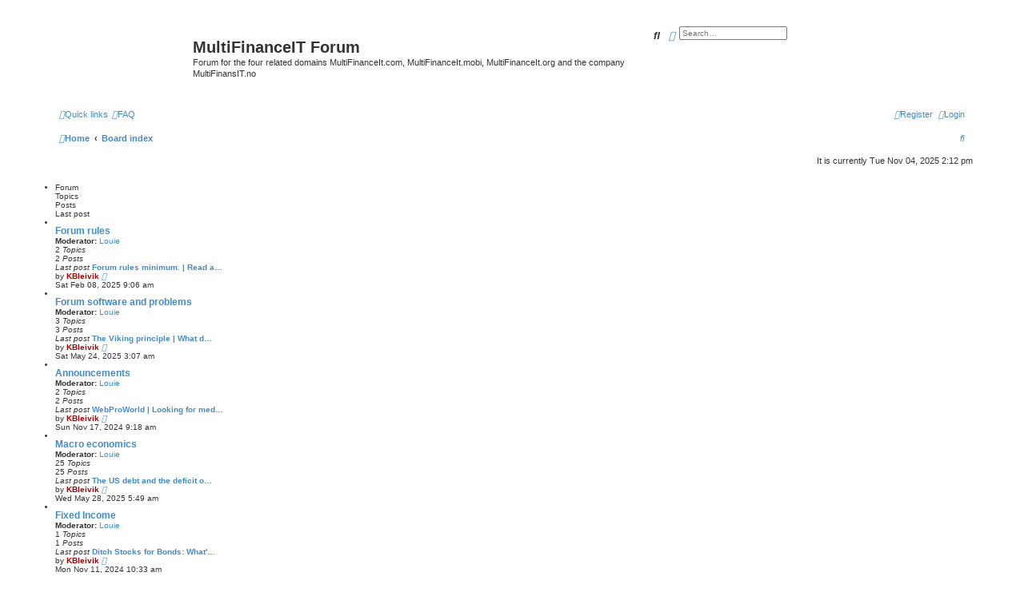

--- FILE ---
content_type: text/html; charset=UTF-8
request_url: https://www.multifinanceit.com/forum/index.php?sid=a7bed35d9a530c375620a20820a7d170
body_size: 6274
content:
<!DOCTYPE html>
<html dir="ltr" lang="en-gb">
<head>
<meta charset="utf-8" />
<meta http-equiv="X-UA-Compatible" content="IE=edge">
<meta name="viewport" content="width=device-width, initial-scale=1" />

<title>MultiFinanceIT Forum - Index page</title>

	<link rel="alternate" type="application/atom+xml" title="Feed - MultiFinanceIT Forum" href="/forum/app.php/feed?sid=5393ebf5f9f677ede426438ecb1363e2">			<link rel="alternate" type="application/atom+xml" title="Feed - New Topics" href="/forum/app.php/feed/topics?sid=5393ebf5f9f677ede426438ecb1363e2">				
	<link rel="canonical" href="https://www.multifinanceit.com/forum/">

<!--
	phpBB style name: prosilver
	Based on style:   prosilver (this is the default phpBB3 style)
	Original author:  Tom Beddard ( http://www.subBlue.com/ )
	Modified by:
-->

<link href="./assets/css/font-awesome.min.css?assets_version=14" rel="stylesheet">
<link href="./styles/prosilver/theme/stylesheet.css?assets_version=14" rel="stylesheet">
<link href="./styles/prosilver/theme/en/stylesheet.css?assets_version=14" rel="stylesheet">




<!--[if lte IE 9]>
	<link href="./styles/prosilver/theme/tweaks.css?assets_version=14" rel="stylesheet">
<![endif]-->





</head>
<body id="phpbb" class="nojs notouch section-index ltr ">


<div id="wrap" class="wrap">
	<a id="top" class="top-anchor" accesskey="t"></a>
	<div id="page-header">
		<div class="headerbar" role="banner">
					<div class="inner">

			<div id="site-description" class="site-description">
		<a id="logo" class="logo" href="https://www.multifinanceit.com/" title="Home">
					<span class="site_logo"></span>
				</a>
				<h1>MultiFinanceIT Forum</h1>
				<p>Forum for the four related domains MultiFinanceIt.com, MultiFinanceIt.mobi, MultiFinanceIt.org and the company MultiFinansIT.no</p>
				<p class="skiplink"><a href="#start_here">Skip to content</a></p>
			</div>

									<div id="search-box" class="search-box search-header" role="search">
				<form action="./search.php?sid=5393ebf5f9f677ede426438ecb1363e2" method="get" id="search">
				<fieldset>
					<input name="keywords" id="keywords" type="search" maxlength="128" title="Search for keywords" class="inputbox search tiny" size="20" value="" placeholder="Search…" />
					<button class="button button-search" type="submit" title="Search">
						<i class="icon fa-search fa-fw" aria-hidden="true"></i><span class="sr-only">Search</span>
					</button>
					<a href="./search.php?sid=5393ebf5f9f677ede426438ecb1363e2" class="button button-search-end" title="Advanced search">
						<i class="icon fa-cog fa-fw" aria-hidden="true"></i><span class="sr-only">Advanced search</span>
					</a>
					<input type="hidden" name="sid" value="5393ebf5f9f677ede426438ecb1363e2" />

				</fieldset>
				</form>
			</div>
						
			</div>
					</div>
				<div class="navbar" role="navigation">
	<div class="inner">

	<ul id="nav-main" class="nav-main linklist" role="menubar">

		<li id="quick-links" class="quick-links dropdown-container responsive-menu" data-skip-responsive="true">
			<a href="#" class="dropdown-trigger">
				<i class="icon fa-bars fa-fw" aria-hidden="true"></i><span>Quick links</span>
			</a>
			<div class="dropdown">
				<div class="pointer"><div class="pointer-inner"></div></div>
				<ul class="dropdown-contents" role="menu">
					
											<li class="separator"></li>
																									<li>
								<a href="./search.php?search_id=unanswered&amp;sid=5393ebf5f9f677ede426438ecb1363e2" role="menuitem">
									<i class="icon fa-file-o fa-fw icon-gray" aria-hidden="true"></i><span>Unanswered topics</span>
								</a>
							</li>
							<li>
								<a href="./search.php?search_id=active_topics&amp;sid=5393ebf5f9f677ede426438ecb1363e2" role="menuitem">
									<i class="icon fa-file-o fa-fw icon-blue" aria-hidden="true"></i><span>Active topics</span>
								</a>
							</li>
							<li class="separator"></li>
							<li>
								<a href="./search.php?sid=5393ebf5f9f677ede426438ecb1363e2" role="menuitem">
									<i class="icon fa-search fa-fw" aria-hidden="true"></i><span>Search</span>
								</a>
							</li>
					
										<li class="separator"></li>

									</ul>
			</div>
		</li>

				<li data-skip-responsive="true">
			<a href="/forum/app.php/help/faq?sid=5393ebf5f9f677ede426438ecb1363e2" rel="help" title="Frequently Asked Questions" role="menuitem">
				<i class="icon fa-question-circle fa-fw" aria-hidden="true"></i><span>FAQ</span>
			</a>
		</li>
						
			<li class="rightside"  data-skip-responsive="true">
			<a href="./ucp.php?mode=login&amp;redirect=index.php&amp;sid=5393ebf5f9f677ede426438ecb1363e2" title="Login" accesskey="x" role="menuitem">
				<i class="icon fa-power-off fa-fw" aria-hidden="true"></i><span>Login</span>
			</a>
		</li>
					<li class="rightside" data-skip-responsive="true">
				<a href="./ucp.php?mode=register&amp;sid=5393ebf5f9f677ede426438ecb1363e2" role="menuitem">
					<i class="icon fa-pencil-square-o  fa-fw" aria-hidden="true"></i><span>Register</span>
				</a>
			</li>
						</ul>

	<ul id="nav-breadcrumbs" class="nav-breadcrumbs linklist navlinks" role="menubar">
				
		
		<li class="breadcrumbs" itemscope itemtype="https://schema.org/BreadcrumbList">

							<span class="crumb" itemtype="https://schema.org/ListItem" itemprop="itemListElement" itemscope><a itemprop="item" href="https://www.multifinanceit.com/" data-navbar-reference="home"><i class="icon fa-home fa-fw" aria-hidden="true"></i><span itemprop="name">Home</span></a><meta itemprop="position" content="1" /></span>
			
							<span class="crumb" itemtype="https://schema.org/ListItem" itemprop="itemListElement" itemscope><a itemprop="item" href="./index.php?sid=5393ebf5f9f677ede426438ecb1363e2" accesskey="h" data-navbar-reference="index"><span itemprop="name">Board index</span></a><meta itemprop="position" content="2" /></span>

			
					</li>

		
					<li class="rightside responsive-search">
				<a href="./search.php?sid=5393ebf5f9f677ede426438ecb1363e2" title="View the advanced search options" role="menuitem">
					<i class="icon fa-search fa-fw" aria-hidden="true"></i><span class="sr-only">Search</span>
				</a>
			</li>
			</ul>

	</div>
</div>
	</div>

	
	<a id="start_here" class="anchor"></a>
	<div id="page-body" class="page-body" role="main">
		
		
<p class="right responsive-center time">It is currently Tue Nov 04, 2025 2:12 pm</p>



	
				<div class="forabg">
			<div class="inner">
			<ul class="topiclist">
				<li class="header">
										<dl class="row-item">
						<dt><div class="list-inner">Forum</div></dt>
						<dd class="topics">Topics</dd>
						<dd class="posts">Posts</dd>
						<dd class="lastpost"><span>Last post</span></dd>
					</dl>
									</li>
			</ul>
			<ul class="topiclist forums">
		
					<li class="row">
						<dl class="row-item forum_read">
				<dt title="No unread posts">
										<div class="list-inner">
													<!--
								<a class="feed-icon-forum" title="Feed - Forum rules" href="/forum/app.php/feed/forum/5?sid=5393ebf5f9f677ede426438ecb1363e2">
									<i class="icon fa-rss-square fa-fw icon-orange" aria-hidden="true"></i><span class="sr-only">Feed - Forum rules</span>
								</a>
							-->
																		<a href="./viewforum.php?f=5&amp;sid=5393ebf5f9f677ede426438ecb1363e2" class="forumtitle">Forum rules</a>
																			<br /><strong>Moderator:</strong> <a href="./memberlist.php?mode=viewprofile&amp;u=17028&amp;sid=5393ebf5f9f677ede426438ecb1363e2" class="username">Louie</a>
												
												<div class="responsive-show" style="display: none;">
															Topics: <strong>2</strong>
													</div>
											</div>
				</dt>
									<dd class="topics">2 <dfn>Topics</dfn></dd>
					<dd class="posts">2 <dfn>Posts</dfn></dd>
					<dd class="lastpost">
						<span>
																						<dfn>Last post</dfn>
																										<a href="./viewtopic.php?p=11868&amp;sid=5393ebf5f9f677ede426438ecb1363e2#p11868" title="Forum rules minimum. | Read at least these if you intend to stay on the forum." class="lastsubject">Forum rules minimum. | Read a…</a> <br />
																	by <a href="./memberlist.php?mode=viewprofile&amp;u=2&amp;sid=5393ebf5f9f677ede426438ecb1363e2" style="color: #AA0000;" class="username-coloured">KBleivik</a>																	<a href="./viewtopic.php?p=11868&amp;sid=5393ebf5f9f677ede426438ecb1363e2#p11868" title="View the latest post">
										<i class="icon fa-external-link-square fa-fw icon-lightgray icon-md" aria-hidden="true"></i><span class="sr-only">View the latest post</span>
									</a>
																<br /><time datetime="2025-02-08T09:06:25+00:00">Sat Feb 08, 2025 9:06 am</time>
													</span>
					</dd>
							</dl>
					</li>
			
	
	
			
					<li class="row">
						<dl class="row-item forum_read">
				<dt title="No unread posts">
										<div class="list-inner">
													<!--
								<a class="feed-icon-forum" title="Feed - Forum software and problems" href="/forum/app.php/feed/forum/26?sid=5393ebf5f9f677ede426438ecb1363e2">
									<i class="icon fa-rss-square fa-fw icon-orange" aria-hidden="true"></i><span class="sr-only">Feed - Forum software and problems</span>
								</a>
							-->
																		<a href="./viewforum.php?f=26&amp;sid=5393ebf5f9f677ede426438ecb1363e2" class="forumtitle">Forum software and problems</a>
																			<br /><strong>Moderator:</strong> <a href="./memberlist.php?mode=viewprofile&amp;u=17028&amp;sid=5393ebf5f9f677ede426438ecb1363e2" class="username">Louie</a>
												
												<div class="responsive-show" style="display: none;">
															Topics: <strong>3</strong>
													</div>
											</div>
				</dt>
									<dd class="topics">3 <dfn>Topics</dfn></dd>
					<dd class="posts">3 <dfn>Posts</dfn></dd>
					<dd class="lastpost">
						<span>
																						<dfn>Last post</dfn>
																										<a href="./viewtopic.php?p=12568&amp;sid=5393ebf5f9f677ede426438ecb1363e2#p12568" title="The Viking principle | What does Bing and Gemini know." class="lastsubject">The Viking principle | What d…</a> <br />
																	by <a href="./memberlist.php?mode=viewprofile&amp;u=2&amp;sid=5393ebf5f9f677ede426438ecb1363e2" style="color: #AA0000;" class="username-coloured">KBleivik</a>																	<a href="./viewtopic.php?p=12568&amp;sid=5393ebf5f9f677ede426438ecb1363e2#p12568" title="View the latest post">
										<i class="icon fa-external-link-square fa-fw icon-lightgray icon-md" aria-hidden="true"></i><span class="sr-only">View the latest post</span>
									</a>
																<br /><time datetime="2025-05-24T03:07:08+00:00">Sat May 24, 2025 3:07 am</time>
													</span>
					</dd>
							</dl>
					</li>
			
	
	
			
					<li class="row">
						<dl class="row-item forum_read">
				<dt title="No unread posts">
										<div class="list-inner">
													<!--
								<a class="feed-icon-forum" title="Feed - Announcements" href="/forum/app.php/feed/forum/23?sid=5393ebf5f9f677ede426438ecb1363e2">
									<i class="icon fa-rss-square fa-fw icon-orange" aria-hidden="true"></i><span class="sr-only">Feed - Announcements</span>
								</a>
							-->
																		<a href="./viewforum.php?f=23&amp;sid=5393ebf5f9f677ede426438ecb1363e2" class="forumtitle">Announcements</a>
																			<br /><strong>Moderator:</strong> <a href="./memberlist.php?mode=viewprofile&amp;u=17028&amp;sid=5393ebf5f9f677ede426438ecb1363e2" class="username">Louie</a>
												
												<div class="responsive-show" style="display: none;">
															Topics: <strong>2</strong>
													</div>
											</div>
				</dt>
									<dd class="topics">2 <dfn>Topics</dfn></dd>
					<dd class="posts">2 <dfn>Posts</dfn></dd>
					<dd class="lastpost">
						<span>
																						<dfn>Last post</dfn>
																										<a href="./viewtopic.php?p=11309&amp;sid=5393ebf5f9f677ede426438ecb1363e2#p11309" title="WebProWorld | Looking for mederators and administrators." class="lastsubject">WebProWorld | Looking for med…</a> <br />
																	by <a href="./memberlist.php?mode=viewprofile&amp;u=2&amp;sid=5393ebf5f9f677ede426438ecb1363e2" style="color: #AA0000;" class="username-coloured">KBleivik</a>																	<a href="./viewtopic.php?p=11309&amp;sid=5393ebf5f9f677ede426438ecb1363e2#p11309" title="View the latest post">
										<i class="icon fa-external-link-square fa-fw icon-lightgray icon-md" aria-hidden="true"></i><span class="sr-only">View the latest post</span>
									</a>
																<br /><time datetime="2024-11-17T09:18:24+00:00">Sun Nov 17, 2024 9:18 am</time>
													</span>
					</dd>
							</dl>
					</li>
			
	
	
			
					<li class="row">
						<dl class="row-item forum_read">
				<dt title="No unread posts">
										<div class="list-inner">
													<!--
								<a class="feed-icon-forum" title="Feed - Macro economics" href="/forum/app.php/feed/forum/22?sid=5393ebf5f9f677ede426438ecb1363e2">
									<i class="icon fa-rss-square fa-fw icon-orange" aria-hidden="true"></i><span class="sr-only">Feed - Macro economics</span>
								</a>
							-->
																		<a href="./viewforum.php?f=22&amp;sid=5393ebf5f9f677ede426438ecb1363e2" class="forumtitle">Macro economics</a>
																			<br /><strong>Moderator:</strong> <a href="./memberlist.php?mode=viewprofile&amp;u=17028&amp;sid=5393ebf5f9f677ede426438ecb1363e2" class="username">Louie</a>
												
												<div class="responsive-show" style="display: none;">
															Topics: <strong>25</strong>
													</div>
											</div>
				</dt>
									<dd class="topics">25 <dfn>Topics</dfn></dd>
					<dd class="posts">25 <dfn>Posts</dfn></dd>
					<dd class="lastpost">
						<span>
																						<dfn>Last post</dfn>
																										<a href="./viewtopic.php?p=12580&amp;sid=5393ebf5f9f677ede426438ecb1363e2#p12580" title="The US debt and the deficit on the current account" class="lastsubject">The US debt and the deficit o…</a> <br />
																	by <a href="./memberlist.php?mode=viewprofile&amp;u=2&amp;sid=5393ebf5f9f677ede426438ecb1363e2" style="color: #AA0000;" class="username-coloured">KBleivik</a>																	<a href="./viewtopic.php?p=12580&amp;sid=5393ebf5f9f677ede426438ecb1363e2#p12580" title="View the latest post">
										<i class="icon fa-external-link-square fa-fw icon-lightgray icon-md" aria-hidden="true"></i><span class="sr-only">View the latest post</span>
									</a>
																<br /><time datetime="2025-05-28T05:49:54+00:00">Wed May 28, 2025 5:49 am</time>
													</span>
					</dd>
							</dl>
					</li>
			
	
	
			
					<li class="row">
						<dl class="row-item forum_read">
				<dt title="No unread posts">
										<div class="list-inner">
													<!--
								<a class="feed-icon-forum" title="Feed - Fixed Income" href="/forum/app.php/feed/forum/25?sid=5393ebf5f9f677ede426438ecb1363e2">
									<i class="icon fa-rss-square fa-fw icon-orange" aria-hidden="true"></i><span class="sr-only">Feed - Fixed Income</span>
								</a>
							-->
																		<a href="./viewforum.php?f=25&amp;sid=5393ebf5f9f677ede426438ecb1363e2" class="forumtitle">Fixed Income</a>
																			<br /><strong>Moderator:</strong> <a href="./memberlist.php?mode=viewprofile&amp;u=17028&amp;sid=5393ebf5f9f677ede426438ecb1363e2" class="username">Louie</a>
												
												<div class="responsive-show" style="display: none;">
															Topics: <strong>1</strong>
													</div>
											</div>
				</dt>
									<dd class="topics">1 <dfn>Topics</dfn></dd>
					<dd class="posts">1 <dfn>Posts</dfn></dd>
					<dd class="lastpost">
						<span>
																						<dfn>Last post</dfn>
																										<a href="./viewtopic.php?p=11236&amp;sid=5393ebf5f9f677ede426438ecb1363e2#p11236" title="Ditch Stocks for Bonds: What's Behind Goldman's Forecast?" class="lastsubject">Ditch Stocks for Bonds: What'…</a> <br />
																	by <a href="./memberlist.php?mode=viewprofile&amp;u=2&amp;sid=5393ebf5f9f677ede426438ecb1363e2" style="color: #AA0000;" class="username-coloured">KBleivik</a>																	<a href="./viewtopic.php?p=11236&amp;sid=5393ebf5f9f677ede426438ecb1363e2#p11236" title="View the latest post">
										<i class="icon fa-external-link-square fa-fw icon-lightgray icon-md" aria-hidden="true"></i><span class="sr-only">View the latest post</span>
									</a>
																<br /><time datetime="2024-11-11T10:33:23+00:00">Mon Nov 11, 2024 10:33 am</time>
													</span>
					</dd>
							</dl>
					</li>
			
	
	
			
					<li class="row">
						<dl class="row-item forum_read">
				<dt title="No unread posts">
										<div class="list-inner">
													<!--
								<a class="feed-icon-forum" title="Feed - Dividend Stocks" href="/forum/app.php/feed/forum/18?sid=5393ebf5f9f677ede426438ecb1363e2">
									<i class="icon fa-rss-square fa-fw icon-orange" aria-hidden="true"></i><span class="sr-only">Feed - Dividend Stocks</span>
								</a>
							-->
																		<a href="./viewforum.php?f=18&amp;sid=5393ebf5f9f677ede426438ecb1363e2" class="forumtitle">Dividend Stocks</a>
																			<br /><strong>Moderator:</strong> <a href="./memberlist.php?mode=viewprofile&amp;u=17028&amp;sid=5393ebf5f9f677ede426438ecb1363e2" class="username">Louie</a>
												
												<div class="responsive-show" style="display: none;">
															Topics: <strong>38</strong>
													</div>
											</div>
				</dt>
									<dd class="topics">38 <dfn>Topics</dfn></dd>
					<dd class="posts">38 <dfn>Posts</dfn></dd>
					<dd class="lastpost">
						<span>
																						<dfn>Last post</dfn>
																										<a href="./viewtopic.php?p=12679&amp;sid=5393ebf5f9f677ede426438ecb1363e2#p12679" title="How to Screen for High Dividend Stocks: Your Guide to Income Investing" class="lastsubject">How to Screen for High Divide…</a> <br />
																	by <a href="./memberlist.php?mode=viewprofile&amp;u=2&amp;sid=5393ebf5f9f677ede426438ecb1363e2" style="color: #AA0000;" class="username-coloured">KBleivik</a>																	<a href="./viewtopic.php?p=12679&amp;sid=5393ebf5f9f677ede426438ecb1363e2#p12679" title="View the latest post">
										<i class="icon fa-external-link-square fa-fw icon-lightgray icon-md" aria-hidden="true"></i><span class="sr-only">View the latest post</span>
									</a>
																<br /><time datetime="2025-07-28T10:58:32+00:00">Mon Jul 28, 2025 10:58 am</time>
													</span>
					</dd>
							</dl>
					</li>
			
	
	
			
					<li class="row">
						<dl class="row-item forum_read">
				<dt title="No unread posts">
										<div class="list-inner">
													<!--
								<a class="feed-icon-forum" title="Feed - Cyclical stocks" href="/forum/app.php/feed/forum/20?sid=5393ebf5f9f677ede426438ecb1363e2">
									<i class="icon fa-rss-square fa-fw icon-orange" aria-hidden="true"></i><span class="sr-only">Feed - Cyclical stocks</span>
								</a>
							-->
																		<a href="./viewforum.php?f=20&amp;sid=5393ebf5f9f677ede426438ecb1363e2" class="forumtitle">Cyclical stocks</a>
																			<br /><strong>Moderator:</strong> <a href="./memberlist.php?mode=viewprofile&amp;u=17028&amp;sid=5393ebf5f9f677ede426438ecb1363e2" class="username">Louie</a>
												
												<div class="responsive-show" style="display: none;">
															Topics: <strong>11</strong>
													</div>
											</div>
				</dt>
									<dd class="topics">11 <dfn>Topics</dfn></dd>
					<dd class="posts">11 <dfn>Posts</dfn></dd>
					<dd class="lastpost">
						<span>
																						<dfn>Last post</dfn>
																										<a href="./viewtopic.php?p=12576&amp;sid=5393ebf5f9f677ede426438ecb1363e2#p12576" title="BYD leads drop in EV stocks after sharp price cuts." class="lastsubject">BYD leads drop in EV stocks a…</a> <br />
																	by <a href="./memberlist.php?mode=viewprofile&amp;u=2&amp;sid=5393ebf5f9f677ede426438ecb1363e2" style="color: #AA0000;" class="username-coloured">KBleivik</a>																	<a href="./viewtopic.php?p=12576&amp;sid=5393ebf5f9f677ede426438ecb1363e2#p12576" title="View the latest post">
										<i class="icon fa-external-link-square fa-fw icon-lightgray icon-md" aria-hidden="true"></i><span class="sr-only">View the latest post</span>
									</a>
																<br /><time datetime="2025-05-26T07:57:41+00:00">Mon May 26, 2025 7:57 am</time>
													</span>
					</dd>
							</dl>
					</li>
			
	
	
			
					<li class="row">
						<dl class="row-item forum_read">
				<dt title="No unread posts">
										<div class="list-inner">
													<!--
								<a class="feed-icon-forum" title="Feed - Value stocks" href="/forum/app.php/feed/forum/14?sid=5393ebf5f9f677ede426438ecb1363e2">
									<i class="icon fa-rss-square fa-fw icon-orange" aria-hidden="true"></i><span class="sr-only">Feed - Value stocks</span>
								</a>
							-->
																		<a href="./viewforum.php?f=14&amp;sid=5393ebf5f9f677ede426438ecb1363e2" class="forumtitle">Value stocks</a>
																			<br /><strong>Moderator:</strong> <a href="./memberlist.php?mode=viewprofile&amp;u=17028&amp;sid=5393ebf5f9f677ede426438ecb1363e2" class="username">Louie</a>
												
												<div class="responsive-show" style="display: none;">
															Topics: <strong>9</strong>
													</div>
											</div>
				</dt>
									<dd class="topics">9 <dfn>Topics</dfn></dd>
					<dd class="posts">9 <dfn>Posts</dfn></dd>
					<dd class="lastpost">
						<span>
																						<dfn>Last post</dfn>
																										<a href="./viewtopic.php?p=12584&amp;sid=5393ebf5f9f677ede426438ecb1363e2#p12584" title="Skywork Super Agent | CEL AI PLC &quot;Due Dilligence&quot;" class="lastsubject">Skywork Super Agent | CEL AI …</a> <br />
																	by <a href="./memberlist.php?mode=viewprofile&amp;u=2&amp;sid=5393ebf5f9f677ede426438ecb1363e2" style="color: #AA0000;" class="username-coloured">KBleivik</a>																	<a href="./viewtopic.php?p=12584&amp;sid=5393ebf5f9f677ede426438ecb1363e2#p12584" title="View the latest post">
										<i class="icon fa-external-link-square fa-fw icon-lightgray icon-md" aria-hidden="true"></i><span class="sr-only">View the latest post</span>
									</a>
																<br /><time datetime="2025-05-28T12:50:26+00:00">Wed May 28, 2025 12:50 pm</time>
													</span>
					</dd>
							</dl>
					</li>
			
	
	
			
					<li class="row">
						<dl class="row-item forum_read">
				<dt title="No unread posts">
										<div class="list-inner">
													<!--
								<a class="feed-icon-forum" title="Feed - Europe's Green Stock Exchange" href="/forum/app.php/feed/forum/8?sid=5393ebf5f9f677ede426438ecb1363e2">
									<i class="icon fa-rss-square fa-fw icon-orange" aria-hidden="true"></i><span class="sr-only">Feed - Europe's Green Stock Exchange</span>
								</a>
							-->
																		<a href="./viewforum.php?f=8&amp;sid=5393ebf5f9f677ede426438ecb1363e2" class="forumtitle">Europe's Green Stock Exchange</a>
						<br />Euronext Oslo, espescially Euronext Growth has been named Europe's green stock exchange. The green transition goes on.													<br /><strong>Moderator:</strong> <a href="./memberlist.php?mode=viewprofile&amp;u=17028&amp;sid=5393ebf5f9f677ede426438ecb1363e2" class="username">Louie</a>
												
												<div class="responsive-show" style="display: none;">
															Topics: <strong>21</strong>
													</div>
											</div>
				</dt>
									<dd class="topics">21 <dfn>Topics</dfn></dd>
					<dd class="posts">21 <dfn>Posts</dfn></dd>
					<dd class="lastpost">
						<span>
																						<dfn>Last post</dfn>
																										<a href="./viewtopic.php?p=11652&amp;sid=5393ebf5f9f677ede426438ecb1363e2#p11652" title="Norway to develop massive phosphate deposit" class="lastsubject">Norway to develop massive pho…</a> <br />
																	by <a href="./memberlist.php?mode=viewprofile&amp;u=2&amp;sid=5393ebf5f9f677ede426438ecb1363e2" style="color: #AA0000;" class="username-coloured">KBleivik</a>																	<a href="./viewtopic.php?p=11652&amp;sid=5393ebf5f9f677ede426438ecb1363e2#p11652" title="View the latest post">
										<i class="icon fa-external-link-square fa-fw icon-lightgray icon-md" aria-hidden="true"></i><span class="sr-only">View the latest post</span>
									</a>
																<br /><time datetime="2025-01-08T10:39:57+00:00">Wed Jan 08, 2025 10:39 am</time>
													</span>
					</dd>
							</dl>
					</li>
			
	
	
			
					<li class="row">
						<dl class="row-item forum_read">
				<dt title="No unread posts">
										<div class="list-inner">
													<!--
								<a class="feed-icon-forum" title="Feed - Green stocks outside Norway" href="/forum/app.php/feed/forum/11?sid=5393ebf5f9f677ede426438ecb1363e2">
									<i class="icon fa-rss-square fa-fw icon-orange" aria-hidden="true"></i><span class="sr-only">Feed - Green stocks outside Norway</span>
								</a>
							-->
																		<a href="./viewforum.php?f=11&amp;sid=5393ebf5f9f677ede426438ecb1363e2" class="forumtitle">Green stocks outside Norway</a>
																			<br /><strong>Moderator:</strong> <a href="./memberlist.php?mode=viewprofile&amp;u=17028&amp;sid=5393ebf5f9f677ede426438ecb1363e2" class="username">Louie</a>
												
												<div class="responsive-show" style="display: none;">
															Topics: <strong>7</strong>
													</div>
											</div>
				</dt>
									<dd class="topics">7 <dfn>Topics</dfn></dd>
					<dd class="posts">7 <dfn>Posts</dfn></dd>
					<dd class="lastpost">
						<span>
																						<dfn>Last post</dfn>
																										<a href="./viewtopic.php?p=10733&amp;sid=5393ebf5f9f677ede426438ecb1363e2#p10733" title="Is Sweden losing its lead in the transition to fossil fuel freedom?" class="lastsubject">Is Sweden losing its lead in …</a> <br />
																	by <a href="./memberlist.php?mode=viewprofile&amp;u=2&amp;sid=5393ebf5f9f677ede426438ecb1363e2" style="color: #AA0000;" class="username-coloured">KBleivik</a>																	<a href="./viewtopic.php?p=10733&amp;sid=5393ebf5f9f677ede426438ecb1363e2#p10733" title="View the latest post">
										<i class="icon fa-external-link-square fa-fw icon-lightgray icon-md" aria-hidden="true"></i><span class="sr-only">View the latest post</span>
									</a>
																<br /><time datetime="2024-09-16T12:13:33+00:00">Mon Sep 16, 2024 12:13 pm</time>
													</span>
					</dd>
							</dl>
					</li>
			
	
	
			
					<li class="row">
						<dl class="row-item forum_read">
				<dt title="No unread posts">
										<div class="list-inner">
													<!--
								<a class="feed-icon-forum" title="Feed - Information Technology." href="/forum/app.php/feed/forum/10?sid=5393ebf5f9f677ede426438ecb1363e2">
									<i class="icon fa-rss-square fa-fw icon-orange" aria-hidden="true"></i><span class="sr-only">Feed - Information Technology.</span>
								</a>
							-->
																		<a href="./viewforum.php?f=10&amp;sid=5393ebf5f9f677ede426438ecb1363e2" class="forumtitle">Information Technology.</a>
						<br />Thers is an ongoing digital transformation and you find some companies here.													<br /><strong>Moderator:</strong> <a href="./memberlist.php?mode=viewprofile&amp;u=17028&amp;sid=5393ebf5f9f677ede426438ecb1363e2" class="username">Louie</a>
												
												<div class="responsive-show" style="display: none;">
															Topics: <strong>14</strong>
													</div>
											</div>
				</dt>
									<dd class="topics">14 <dfn>Topics</dfn></dd>
					<dd class="posts">15 <dfn>Posts</dfn></dd>
					<dd class="lastpost">
						<span>
																						<dfn>Last post</dfn>
																										<a href="./viewtopic.php?p=11672&amp;sid=5393ebf5f9f677ede426438ecb1363e2#p11672" title="Linus Torvalds: Speaks on Hype and the Future of AI" class="lastsubject">Linus Torvalds: Speaks on Hyp…</a> <br />
																	by <a href="./memberlist.php?mode=viewprofile&amp;u=2&amp;sid=5393ebf5f9f677ede426438ecb1363e2" style="color: #AA0000;" class="username-coloured">KBleivik</a>																	<a href="./viewtopic.php?p=11672&amp;sid=5393ebf5f9f677ede426438ecb1363e2#p11672" title="View the latest post">
										<i class="icon fa-external-link-square fa-fw icon-lightgray icon-md" aria-hidden="true"></i><span class="sr-only">View the latest post</span>
									</a>
																<br /><time datetime="2025-01-12T06:15:59+00:00">Sun Jan 12, 2025 6:15 am</time>
													</span>
					</dd>
							</dl>
					</li>
			
	
	
			
					<li class="row">
						<dl class="row-item forum_read">
				<dt title="No unread posts">
										<div class="list-inner">
													<!--
								<a class="feed-icon-forum" title="Feed - Big Tech" href="/forum/app.php/feed/forum/12?sid=5393ebf5f9f677ede426438ecb1363e2">
									<i class="icon fa-rss-square fa-fw icon-orange" aria-hidden="true"></i><span class="sr-only">Feed - Big Tech</span>
								</a>
							-->
																		<a href="./viewforum.php?f=12&amp;sid=5393ebf5f9f677ede426438ecb1363e2" class="forumtitle">Big Tech</a>
																			<br /><strong>Moderator:</strong> <a href="./memberlist.php?mode=viewprofile&amp;u=17028&amp;sid=5393ebf5f9f677ede426438ecb1363e2" class="username">Louie</a>
												
												<div class="responsive-show" style="display: none;">
															Topics: <strong>27</strong>
													</div>
											</div>
				</dt>
									<dd class="topics">27 <dfn>Topics</dfn></dd>
					<dd class="posts">27 <dfn>Posts</dfn></dd>
					<dd class="lastpost">
						<span>
																						<dfn>Last post</dfn>
																										<a href="./viewtopic.php?p=12660&amp;sid=5393ebf5f9f677ede426438ecb1363e2#p12660" title="Nvidia the first 5 trillion USD stock" class="lastsubject">Nvidia the first 5 trillion U…</a> <br />
																	by <a href="./memberlist.php?mode=viewprofile&amp;u=2&amp;sid=5393ebf5f9f677ede426438ecb1363e2" style="color: #AA0000;" class="username-coloured">KBleivik</a>																	<a href="./viewtopic.php?p=12660&amp;sid=5393ebf5f9f677ede426438ecb1363e2#p12660" title="View the latest post">
										<i class="icon fa-external-link-square fa-fw icon-lightgray icon-md" aria-hidden="true"></i><span class="sr-only">View the latest post</span>
									</a>
																<br /><time datetime="2025-07-21T06:31:41+00:00">Mon Jul 21, 2025 6:31 am</time>
													</span>
					</dd>
							</dl>
					</li>
			
	
	
			
					<li class="row">
						<dl class="row-item forum_read">
				<dt title="No unread posts">
										<div class="list-inner">
													<!--
								<a class="feed-icon-forum" title="Feed - Sea farming" href="/forum/app.php/feed/forum/16?sid=5393ebf5f9f677ede426438ecb1363e2">
									<i class="icon fa-rss-square fa-fw icon-orange" aria-hidden="true"></i><span class="sr-only">Feed - Sea farming</span>
								</a>
							-->
																		<a href="./viewforum.php?f=16&amp;sid=5393ebf5f9f677ede426438ecb1363e2" class="forumtitle">Sea farming</a>
						<br />Salmon farming companies and other related companies.													<br /><strong>Moderator:</strong> <a href="./memberlist.php?mode=viewprofile&amp;u=17028&amp;sid=5393ebf5f9f677ede426438ecb1363e2" class="username">Louie</a>
												
												<div class="responsive-show" style="display: none;">
															Topics: <strong>3</strong>
													</div>
											</div>
				</dt>
									<dd class="topics">3 <dfn>Topics</dfn></dd>
					<dd class="posts">3 <dfn>Posts</dfn></dd>
					<dd class="lastpost">
						<span>
																						<dfn>Last post</dfn>
																										<a href="./viewtopic.php?p=6026&amp;sid=5393ebf5f9f677ede426438ecb1363e2#p6026" title="Mixed technical picture of 5 stocks." class="lastsubject">Mixed technical picture of 5 …</a> <br />
																	by <a href="./memberlist.php?mode=viewprofile&amp;u=2&amp;sid=5393ebf5f9f677ede426438ecb1363e2" style="color: #AA0000;" class="username-coloured">KBleivik</a>																	<a href="./viewtopic.php?p=6026&amp;sid=5393ebf5f9f677ede426438ecb1363e2#p6026" title="View the latest post">
										<i class="icon fa-external-link-square fa-fw icon-lightgray icon-md" aria-hidden="true"></i><span class="sr-only">View the latest post</span>
									</a>
																<br /><time datetime="2023-11-15T12:42:10+00:00">Wed Nov 15, 2023 12:42 pm</time>
													</span>
					</dd>
							</dl>
					</li>
			
	
	
			
					<li class="row">
						<dl class="row-item forum_read">
				<dt title="No unread posts">
										<div class="list-inner">
													<!--
								<a class="feed-icon-forum" title="Feed - The green economy" href="/forum/app.php/feed/forum/13?sid=5393ebf5f9f677ede426438ecb1363e2">
									<i class="icon fa-rss-square fa-fw icon-orange" aria-hidden="true"></i><span class="sr-only">Feed - The green economy</span>
								</a>
							-->
																		<a href="./viewforum.php?f=13&amp;sid=5393ebf5f9f677ede426438ecb1363e2" class="forumtitle">The green economy</a>
						<br />The green transformation is vital for our lives and our planet.													<br /><strong>Moderator:</strong> <a href="./memberlist.php?mode=viewprofile&amp;u=17028&amp;sid=5393ebf5f9f677ede426438ecb1363e2" class="username">Louie</a>
												
												<div class="responsive-show" style="display: none;">
															Topics: <strong>3</strong>
													</div>
											</div>
				</dt>
									<dd class="topics">3 <dfn>Topics</dfn></dd>
					<dd class="posts">3 <dfn>Posts</dfn></dd>
					<dd class="lastpost">
						<span>
																						<dfn>Last post</dfn>
																										<a href="./viewtopic.php?p=54&amp;sid=5393ebf5f9f677ede426438ecb1363e2#p54" title="MIFT the new FANG?" class="lastsubject">MIFT the new FANG?</a> <br />
																	by <a href="./memberlist.php?mode=viewprofile&amp;u=2&amp;sid=5393ebf5f9f677ede426438ecb1363e2" style="color: #AA0000;" class="username-coloured">KBleivik</a>																	<a href="./viewtopic.php?p=54&amp;sid=5393ebf5f9f677ede426438ecb1363e2#p54" title="View the latest post">
										<i class="icon fa-external-link-square fa-fw icon-lightgray icon-md" aria-hidden="true"></i><span class="sr-only">View the latest post</span>
									</a>
																<br /><time datetime="2022-02-15T19:48:20+00:00">Tue Feb 15, 2022 7:48 pm</time>
													</span>
					</dd>
							</dl>
					</li>
			
	
	
			
					<li class="row">
						<dl class="row-item forum_read">
				<dt title="No unread posts">
										<div class="list-inner">
													<!--
								<a class="feed-icon-forum" title="Feed - Medium and Small Norwegian Companies" href="/forum/app.php/feed/forum/28?sid=5393ebf5f9f677ede426438ecb1363e2">
									<i class="icon fa-rss-square fa-fw icon-orange" aria-hidden="true"></i><span class="sr-only">Feed - Medium and Small Norwegian Companies</span>
								</a>
							-->
																		<a href="./viewforum.php?f=28&amp;sid=5393ebf5f9f677ede426438ecb1363e2" class="forumtitle">Medium and Small Norwegian Companies</a>
						<br />Norwegian companies with a marked cap below 1 billion Norwegian Krona NOK													<br /><strong>Moderator:</strong> <a href="./memberlist.php?mode=viewprofile&amp;u=17028&amp;sid=5393ebf5f9f677ede426438ecb1363e2" class="username">Louie</a>
												
												<div class="responsive-show" style="display: none;">
															Topics: <strong>13</strong>
													</div>
											</div>
				</dt>
									<dd class="topics">13 <dfn>Topics</dfn></dd>
					<dd class="posts">13 <dfn>Posts</dfn></dd>
					<dd class="lastpost">
						<span>
																						<dfn>Last post</dfn>
																										<a href="./viewtopic.php?p=12713&amp;sid=5393ebf5f9f677ede426438ecb1363e2#p12713" title="How to value a penny stock (company) that has cash for one year as a real option" class="lastsubject">How to value a penny stock (c…</a> <br />
																	by <a href="./memberlist.php?mode=viewprofile&amp;u=2&amp;sid=5393ebf5f9f677ede426438ecb1363e2" style="color: #AA0000;" class="username-coloured">KBleivik</a>																	<a href="./viewtopic.php?p=12713&amp;sid=5393ebf5f9f677ede426438ecb1363e2#p12713" title="View the latest post">
										<i class="icon fa-external-link-square fa-fw icon-lightgray icon-md" aria-hidden="true"></i><span class="sr-only">View the latest post</span>
									</a>
																<br /><time datetime="2025-08-22T08:41:25+00:00">Fri Aug 22, 2025 8:41 am</time>
													</span>
					</dd>
							</dl>
					</li>
			
	
	
			
					<li class="row">
						<dl class="row-item forum_read">
				<dt title="No unread posts">
										<div class="list-inner">
													<!--
								<a class="feed-icon-forum" title="Feed - Our mini network digitalpunkt.no" href="/forum/app.php/feed/forum/27?sid=5393ebf5f9f677ede426438ecb1363e2">
									<i class="icon fa-rss-square fa-fw icon-orange" aria-hidden="true"></i><span class="sr-only">Feed - Our mini network digitalpunkt.no</span>
								</a>
							-->
																		<a href="./viewforum.php?f=27&amp;sid=5393ebf5f9f677ede426438ecb1363e2" class="forumtitle">Our mini network digitalpunkt.no</a>
																			<br /><strong>Moderator:</strong> <a href="./memberlist.php?mode=viewprofile&amp;u=17028&amp;sid=5393ebf5f9f677ede426438ecb1363e2" class="username">Louie</a>
												
												<div class="responsive-show" style="display: none;">
															Topics: <strong>2</strong>
													</div>
											</div>
				</dt>
									<dd class="topics">2 <dfn>Topics</dfn></dd>
					<dd class="posts">2 <dfn>Posts</dfn></dd>
					<dd class="lastpost">
						<span>
																						<dfn>Last post</dfn>
																										<a href="./viewtopic.php?p=12575&amp;sid=5393ebf5f9f677ede426438ecb1363e2#p12575" title="AI tools and platforms at your fingertips." class="lastsubject">AI tools and platforms at you…</a> <br />
																	by <a href="./memberlist.php?mode=viewprofile&amp;u=2&amp;sid=5393ebf5f9f677ede426438ecb1363e2" style="color: #AA0000;" class="username-coloured">KBleivik</a>																	<a href="./viewtopic.php?p=12575&amp;sid=5393ebf5f9f677ede426438ecb1363e2#p12575" title="View the latest post">
										<i class="icon fa-external-link-square fa-fw icon-lightgray icon-md" aria-hidden="true"></i><span class="sr-only">View the latest post</span>
									</a>
																<br /><time datetime="2025-05-26T00:35:22+00:00">Mon May 26, 2025 12:35 am</time>
													</span>
					</dd>
							</dl>
					</li>
			
	
	
			
					<li class="row">
						<dl class="row-item forum_read">
				<dt title="No unread posts">
										<div class="list-inner">
													<!--
								<a class="feed-icon-forum" title="Feed - MultiFinanceIT.mobi" href="/forum/app.php/feed/forum/9?sid=5393ebf5f9f677ede426438ecb1363e2">
									<i class="icon fa-rss-square fa-fw icon-orange" aria-hidden="true"></i><span class="sr-only">Feed - MultiFinanceIT.mobi</span>
								</a>
							-->
																		<a href="./viewforum.php?f=9&amp;sid=5393ebf5f9f677ede426438ecb1363e2" class="forumtitle">MultiFinanceIT.mobi</a>
						<br />The responsive unique version that may be developed inoto a PWA is discussed here.													<br /><strong>Moderator:</strong> <a href="./memberlist.php?mode=viewprofile&amp;u=17028&amp;sid=5393ebf5f9f677ede426438ecb1363e2" class="username">Louie</a>
												
												<div class="responsive-show" style="display: none;">
															Topics: <strong>12</strong>
													</div>
											</div>
				</dt>
									<dd class="topics">12 <dfn>Topics</dfn></dd>
					<dd class="posts">12 <dfn>Posts</dfn></dd>
					<dd class="lastpost">
						<span>
																						<dfn>Last post</dfn>
																										<a href="./viewtopic.php?p=6113&amp;sid=5393ebf5f9f677ede426438ecb1363e2#p6113" title="Market price, fair value, true price, median price etc." class="lastsubject">Market price, fair value, tru…</a> <br />
																	by <a href="./memberlist.php?mode=viewprofile&amp;u=2&amp;sid=5393ebf5f9f677ede426438ecb1363e2" style="color: #AA0000;" class="username-coloured">KBleivik</a>																	<a href="./viewtopic.php?p=6113&amp;sid=5393ebf5f9f677ede426438ecb1363e2#p6113" title="View the latest post">
										<i class="icon fa-external-link-square fa-fw icon-lightgray icon-md" aria-hidden="true"></i><span class="sr-only">View the latest post</span>
									</a>
																<br /><time datetime="2023-12-31T03:44:08+00:00">Sun Dec 31, 2023 3:44 am</time>
													</span>
					</dd>
							</dl>
					</li>
			
	
	
			
					<li class="row">
						<dl class="row-item forum_read">
				<dt title="No unread posts">
										<div class="list-inner">
													<!--
								<a class="feed-icon-forum" title="Feed - IT security" href="/forum/app.php/feed/forum/17?sid=5393ebf5f9f677ede426438ecb1363e2">
									<i class="icon fa-rss-square fa-fw icon-orange" aria-hidden="true"></i><span class="sr-only">Feed - IT security</span>
								</a>
							-->
																		<a href="./viewforum.php?f=17&amp;sid=5393ebf5f9f677ede426438ecb1363e2" class="forumtitle">IT security</a>
																			<br /><strong>Moderator:</strong> <a href="./memberlist.php?mode=viewprofile&amp;u=17028&amp;sid=5393ebf5f9f677ede426438ecb1363e2" class="username">Louie</a>
												
												<div class="responsive-show" style="display: none;">
															Topics: <strong>4</strong>
													</div>
											</div>
				</dt>
									<dd class="topics">4 <dfn>Topics</dfn></dd>
					<dd class="posts">4 <dfn>Posts</dfn></dd>
					<dd class="lastpost">
						<span>
																						<dfn>Last post</dfn>
																										<a href="./viewtopic.php?p=11871&amp;sid=5393ebf5f9f677ede426438ecb1363e2#p11871" title="Entanglement in quantum physics and cryptography" class="lastsubject">Entanglement in quantum physi…</a> <br />
																	by <a href="./memberlist.php?mode=viewprofile&amp;u=2&amp;sid=5393ebf5f9f677ede426438ecb1363e2" style="color: #AA0000;" class="username-coloured">KBleivik</a>																	<a href="./viewtopic.php?p=11871&amp;sid=5393ebf5f9f677ede426438ecb1363e2#p11871" title="View the latest post">
										<i class="icon fa-external-link-square fa-fw icon-lightgray icon-md" aria-hidden="true"></i><span class="sr-only">View the latest post</span>
									</a>
																<br /><time datetime="2025-02-08T10:17:37+00:00">Sat Feb 08, 2025 10:17 am</time>
													</span>
					</dd>
							</dl>
					</li>
			
	
	
			
					<li class="row">
						<dl class="row-item forum_read">
				<dt title="No unread posts">
										<div class="list-inner">
													<!--
								<a class="feed-icon-forum" title="Feed - Artificial intelligence (AI)" href="/forum/app.php/feed/forum/21?sid=5393ebf5f9f677ede426438ecb1363e2">
									<i class="icon fa-rss-square fa-fw icon-orange" aria-hidden="true"></i><span class="sr-only">Feed - Artificial intelligence (AI)</span>
								</a>
							-->
																		<a href="./viewforum.php?f=21&amp;sid=5393ebf5f9f677ede426438ecb1363e2" class="forumtitle">Artificial intelligence (AI)</a>
																			<br /><strong>Moderator:</strong> <a href="./memberlist.php?mode=viewprofile&amp;u=17028&amp;sid=5393ebf5f9f677ede426438ecb1363e2" class="username">Louie</a>
												
												<div class="responsive-show" style="display: none;">
															Topics: <strong>242</strong>
													</div>
											</div>
				</dt>
									<dd class="topics">242 <dfn>Topics</dfn></dd>
					<dd class="posts">243 <dfn>Posts</dfn></dd>
					<dd class="lastpost">
						<span>
																						<dfn>Last post</dfn>
																										<a href="./viewtopic.php?p=12769&amp;sid=5393ebf5f9f677ede426438ecb1363e2#p12769" title="Diabets and cancer. A direct causal relationship?" class="lastsubject">Diabets and cancer. A direct …</a> <br />
																	by <a href="./memberlist.php?mode=viewprofile&amp;u=2&amp;sid=5393ebf5f9f677ede426438ecb1363e2" style="color: #AA0000;" class="username-coloured">KBleivik</a>																	<a href="./viewtopic.php?p=12769&amp;sid=5393ebf5f9f677ede426438ecb1363e2#p12769" title="View the latest post">
										<i class="icon fa-external-link-square fa-fw icon-lightgray icon-md" aria-hidden="true"></i><span class="sr-only">View the latest post</span>
									</a>
																<br /><time datetime="2025-10-29T08:54:01+00:00">Wed Oct 29, 2025 8:54 am</time>
													</span>
					</dd>
							</dl>
					</li>
			
	
	
			
					<li class="row">
						<dl class="row-item forum_read">
				<dt title="No unread posts">
										<div class="list-inner">
													<!--
								<a class="feed-icon-forum" title="Feed - Crypto" href="/forum/app.php/feed/forum/15?sid=5393ebf5f9f677ede426438ecb1363e2">
									<i class="icon fa-rss-square fa-fw icon-orange" aria-hidden="true"></i><span class="sr-only">Feed - Crypto</span>
								</a>
							-->
																		<a href="./viewforum.php?f=15&amp;sid=5393ebf5f9f677ede426438ecb1363e2" class="forumtitle">Crypto</a>
																			<br /><strong>Moderator:</strong> <a href="./memberlist.php?mode=viewprofile&amp;u=17028&amp;sid=5393ebf5f9f677ede426438ecb1363e2" class="username">Louie</a>
												
												<div class="responsive-show" style="display: none;">
															Topics: <strong>10</strong>
													</div>
											</div>
				</dt>
									<dd class="topics">10 <dfn>Topics</dfn></dd>
					<dd class="posts">10 <dfn>Posts</dfn></dd>
					<dd class="lastpost">
						<span>
																						<dfn>Last post</dfn>
																										<a href="./viewtopic.php?p=12659&amp;sid=5393ebf5f9f677ede426438ecb1363e2#p12659" title="Tom Lee: Bitcoin Will Shock Governments – Why Ethereum Is the New Wall Street!" class="lastsubject">Tom Lee: Bitcoin Will Shock G…</a> <br />
																	by <a href="./memberlist.php?mode=viewprofile&amp;u=2&amp;sid=5393ebf5f9f677ede426438ecb1363e2" style="color: #AA0000;" class="username-coloured">KBleivik</a>																	<a href="./viewtopic.php?p=12659&amp;sid=5393ebf5f9f677ede426438ecb1363e2#p12659" title="View the latest post">
										<i class="icon fa-external-link-square fa-fw icon-lightgray icon-md" aria-hidden="true"></i><span class="sr-only">View the latest post</span>
									</a>
																<br /><time datetime="2025-07-20T10:59:02+00:00">Sun Jul 20, 2025 10:59 am</time>
													</span>
					</dd>
							</dl>
					</li>
			
	
	
			
					<li class="row">
						<dl class="row-item forum_read">
				<dt title="No unread posts">
										<div class="list-inner">
													<!--
								<a class="feed-icon-forum" title="Feed - Trading" href="/forum/app.php/feed/forum/24?sid=5393ebf5f9f677ede426438ecb1363e2">
									<i class="icon fa-rss-square fa-fw icon-orange" aria-hidden="true"></i><span class="sr-only">Feed - Trading</span>
								</a>
							-->
																		<a href="./viewforum.php?f=24&amp;sid=5393ebf5f9f677ede426438ecb1363e2" class="forumtitle">Trading</a>
						<br />Methods, technical analysis, artificial intelligence and agents used in trading of any instrument.													<br /><strong>Moderator:</strong> <a href="./memberlist.php?mode=viewprofile&amp;u=17028&amp;sid=5393ebf5f9f677ede426438ecb1363e2" class="username">Louie</a>
												
												<div class="responsive-show" style="display: none;">
															Topics: <strong>7</strong>
													</div>
											</div>
				</dt>
									<dd class="topics">7 <dfn>Topics</dfn></dd>
					<dd class="posts">7 <dfn>Posts</dfn></dd>
					<dd class="lastpost">
						<span>
																						<dfn>Last post</dfn>
																										<a href="./viewtopic.php?p=12420&amp;sid=5393ebf5f9f677ede426438ecb1363e2#p12420" title="The Risk of High-Frequency Trading" class="lastsubject">The Risk of High-Frequency Tr…</a> <br />
																	by <a href="./memberlist.php?mode=viewprofile&amp;u=2&amp;sid=5393ebf5f9f677ede426438ecb1363e2" style="color: #AA0000;" class="username-coloured">KBleivik</a>																	<a href="./viewtopic.php?p=12420&amp;sid=5393ebf5f9f677ede426438ecb1363e2#p12420" title="View the latest post">
										<i class="icon fa-external-link-square fa-fw icon-lightgray icon-md" aria-hidden="true"></i><span class="sr-only">View the latest post</span>
									</a>
																<br /><time datetime="2025-04-22T04:57:30+00:00">Tue Apr 22, 2025 4:57 am</time>
													</span>
					</dd>
							</dl>
					</li>
			
				</ul>

			</div>
		</div>
		


	<form method="post" action="./ucp.php?mode=login&amp;sid=5393ebf5f9f677ede426438ecb1363e2" class="headerspace">
	<h3><a href="./ucp.php?mode=login&amp;redirect=index.php&amp;sid=5393ebf5f9f677ede426438ecb1363e2">Login</a>&nbsp; &bull; &nbsp;<a href="./ucp.php?mode=register&amp;sid=5393ebf5f9f677ede426438ecb1363e2">Register</a></h3>
		<fieldset class="quick-login">
			<label for="username"><span>Username:</span> <input type="text" tabindex="1" name="username" id="username" size="10" class="inputbox" title="Username" autocomplete="username" /></label>
			<label for="password"><span>Password:</span> <input type="password" tabindex="2" name="password" id="password" size="10" class="inputbox" title="Password" autocomplete="current-password" /></label>
							<a href="/forum/app.php/user/forgot_password?sid=5393ebf5f9f677ede426438ecb1363e2">I forgot my password</a>
										<span class="responsive-hide">|</span> <label for="autologin">Remember me <input type="checkbox" tabindex="4" name="autologin" id="autologin" /></label>
						<input type="submit" tabindex="5" name="login" value="Login" class="button2" />
			<input type="hidden" name="redirect" value="./index.php?sid=5393ebf5f9f677ede426438ecb1363e2" />
<input type="hidden" name="creation_time" value="1762265539" />
<input type="hidden" name="form_token" value="11c3f18c5faff0b22d06a039d2deca715d5c74ee" />

			
		</fieldset>
	</form>


	<div class="stat-block online-list">
		<h3>Who is online</h3>		<p>
						In total there is <strong>1</strong> user online :: 0 registered, 0 hidden and 1 guest (based on users active over the past 5 minutes)<br />Most users ever online was <strong>4086</strong> on Sun Oct 05, 2025 8:11 pm<br /> 
								</p>
	</div>



	<div class="stat-block statistics">
		<h3>Statistics</h3>
		<p>
						Total posts <strong>462</strong> &bull; Total topics <strong>457</strong> &bull; Total members <strong>16100</strong> &bull; Our newest member <strong><a href="./memberlist.php?mode=viewprofile&amp;u=17753&amp;sid=5393ebf5f9f677ede426438ecb1363e2" class="username">MarianoP</a></strong>
					</p>
	</div>


			</div>


<div id="page-footer" class="page-footer" role="contentinfo">
	<div class="navbar" role="navigation">
	<div class="inner">

	<ul id="nav-footer" class="nav-footer linklist" role="menubar">
		<li class="breadcrumbs">
							<span class="crumb"><a href="https://www.multifinanceit.com/" data-navbar-reference="home"><i class="icon fa-home fa-fw" aria-hidden="true"></i><span>Home</span></a></span>									<span class="crumb"><a href="./index.php?sid=5393ebf5f9f677ede426438ecb1363e2" data-navbar-reference="index"><span>Board index</span></a></span>					</li>
		
				<li class="rightside">All times are <span title="UTC">UTC</span></li>
							<li class="rightside">
				<a href="/forum/app.php/user/delete_cookies?sid=5393ebf5f9f677ede426438ecb1363e2" data-ajax="true" data-refresh="true" role="menuitem">
					<i class="icon fa-trash fa-fw" aria-hidden="true"></i><span>Delete cookies</span>
				</a>
			</li>
																<li class="rightside" data-last-responsive="true">
				<a href="./memberlist.php?mode=contactadmin&amp;sid=5393ebf5f9f677ede426438ecb1363e2" role="menuitem">
					<i class="icon fa-envelope fa-fw" aria-hidden="true"></i><span>Contact us</span>
				</a>
			</li>
			</ul>

	</div>
</div>

	<div class="copyright">
				<p class="footer-row">
			<span class="footer-copyright">Powered by <a href="https://www.phpbb.com/">phpBB</a>&reg; Forum Software &copy; phpBB Limited</span>
		</p>
						<p class="footer-row" role="menu">
			<a class="footer-link" href="./ucp.php?mode=privacy&amp;sid=5393ebf5f9f677ede426438ecb1363e2" title="Privacy" role="menuitem">
				<span class="footer-link-text">Privacy</span>
			</a>
			|
			<a class="footer-link" href="./ucp.php?mode=terms&amp;sid=5393ebf5f9f677ede426438ecb1363e2" title="Terms" role="menuitem">
				<span class="footer-link-text">Terms</span>
			</a>
		</p>
					</div>

	<div id="darkenwrapper" class="darkenwrapper" data-ajax-error-title="AJAX error" data-ajax-error-text="Something went wrong when processing your request." data-ajax-error-text-abort="User aborted request." data-ajax-error-text-timeout="Your request timed out; please try again." data-ajax-error-text-parsererror="Something went wrong with the request and the server returned an invalid reply.">
		<div id="darken" class="darken">&nbsp;</div>
	</div>

	<div id="phpbb_alert" class="phpbb_alert" data-l-err="Error" data-l-timeout-processing-req="Request timed out.">
		<a href="#" class="alert_close">
			<i class="icon fa-times-circle fa-fw" aria-hidden="true"></i>
		</a>
		<h3 class="alert_title">&nbsp;</h3><p class="alert_text"></p>
	</div>
	<div id="phpbb_confirm" class="phpbb_alert">
		<a href="#" class="alert_close">
			<i class="icon fa-times-circle fa-fw" aria-hidden="true"></i>
		</a>
		<div class="alert_text"></div>
	</div>
</div>

</div>

<div>
	<a id="bottom" class="anchor" accesskey="z"></a>
	<img class="sr-only" aria-hidden="true" src="&#x2F;forum&#x2F;app.php&#x2F;cron&#x2F;cron.task.core.tidy_cache&#x3F;sid&#x3D;5393ebf5f9f677ede426438ecb1363e2" width="1" height="1" alt="">
</div>

<script src="./assets/javascript/jquery-3.7.1.min.js?assets_version=14"></script>
<script src="./assets/javascript/core.js?assets_version=14"></script>



<script src="./styles/prosilver/template/forum_fn.js?assets_version=14"></script>
<script src="./styles/prosilver/template/ajax.js?assets_version=14"></script>



</body>
</html>
